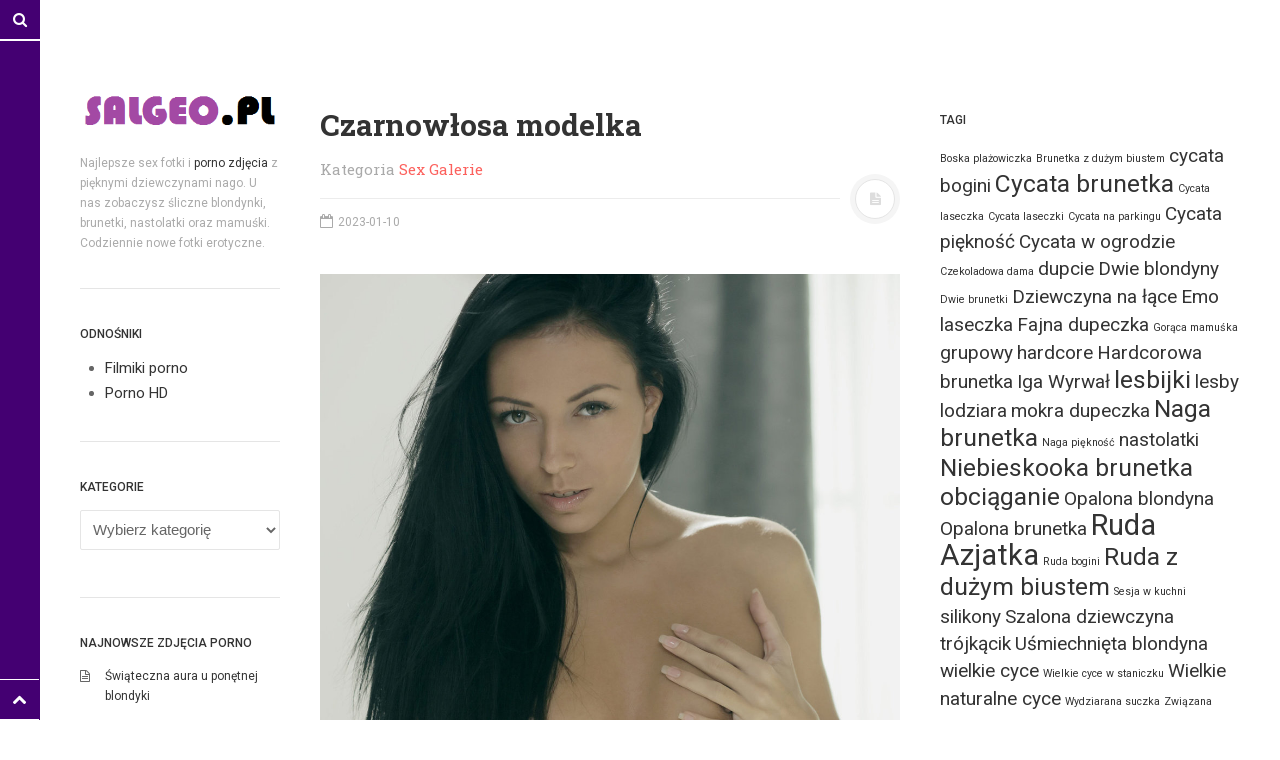

--- FILE ---
content_type: text/html; charset=UTF-8
request_url: https://www.salgeo.pl/czarnowlosa-modelka-2/
body_size: 18369
content:
<!DOCTYPE html><html prefix="og: https://ogp.me/ns#" lang="pl-PL"><head><meta charset="UTF-8"><meta name="viewport" content="width=device-width, initial-scale=1.0, user-scalable=no"><link media="all" href="https://www.salgeo.pl/wp-content/cache/autoptimize/css/autoptimize_4ed49c4a59d15570cf7524b697319a75.css" rel="stylesheet"><link media="screen" href="https://www.salgeo.pl/wp-content/cache/autoptimize/css/autoptimize_641495bdb39f741a46a4dcb6351d963a.css" rel="stylesheet"><title>Czarnowłosa modelka - Zdjęcia porno i sex fotki</title><link rel="profile" href="https://gmpg.org/xfn/11"><link rel="pingback" href="https://www.salgeo.pl/xmlrpc.php">  <script defer src="https://www.googletagmanager.com/gtag/js?id=UA-127784649-1"></script> <script defer src="[data-uri]"></script> <meta name='robots' content='index, follow, max-image-preview:large, max-snippet:-1, max-video-preview:-1' /><meta name="description" content="Obejrzyj sex zdjęcia Czarnowłosa modelka w kategorii Sex Galerie." /><link rel="canonical" href="https://www.salgeo.pl/czarnowlosa-modelka-2/" /><meta property="og:locale" content="pl_PL" /><meta property="og:type" content="article" /><meta property="og:title" content="Czarnowłosa modelka - Zdjęcia porno i sex fotki" /><meta property="og:description" content="Obejrzyj sex zdjęcia Czarnowłosa modelka w kategorii Sex Galerie." /><meta property="og:url" content="https://www.salgeo.pl/czarnowlosa-modelka-2/" /><meta property="og:site_name" content="Darmowa erotyka, sex zdjęcia, fotki porno - nastolatki, mamuśki, laski" /><meta property="article:published_time" content="2023-01-10T14:54:00+00:00" /><meta property="og:image" content="https://www.salgeo.pl/wp-content/uploads/2023/01/bailey-ryder-fascination-with-my-body-xart_06.jpg" /><meta property="og:image:width" content="1067" /><meta property="og:image:height" content="1600" /><meta property="og:image:type" content="image/jpeg" /><meta name="author" content="admin" /><meta name="twitter:card" content="summary_large_image" /><meta name="twitter:label1" content="Napisane przez" /><meta name="twitter:data1" content="admin" /> <script type="application/ld+json" class="yoast-schema-graph">{"@context":"https://schema.org","@graph":[{"@type":"WebPage","@id":"https://www.salgeo.pl/czarnowlosa-modelka-2/","url":"https://www.salgeo.pl/czarnowlosa-modelka-2/","name":"Czarnowłosa modelka - Zdjęcia porno i sex fotki","isPartOf":{"@id":"https://www.salgeo.pl/#website"},"primaryImageOfPage":{"@id":"https://www.salgeo.pl/czarnowlosa-modelka-2/#primaryimage"},"image":{"@id":"https://www.salgeo.pl/czarnowlosa-modelka-2/#primaryimage"},"thumbnailUrl":"https://www.salgeo.pl/wp-content/uploads/2023/01/bailey-ryder-fascination-with-my-body-xart_06.jpg","datePublished":"2023-01-10T14:54:00+00:00","author":{"@id":"https://www.salgeo.pl/#/schema/person/0d565b0c1304d0dc10ebb8064081968a"},"description":"Obejrzyj sex zdjęcia Czarnowłosa modelka w kategorii Sex Galerie.","breadcrumb":{"@id":"https://www.salgeo.pl/czarnowlosa-modelka-2/#breadcrumb"},"inLanguage":"pl-PL","potentialAction":[{"@type":"ReadAction","target":["https://www.salgeo.pl/czarnowlosa-modelka-2/"]}]},{"@type":"ImageObject","inLanguage":"pl-PL","@id":"https://www.salgeo.pl/czarnowlosa-modelka-2/#primaryimage","url":"https://www.salgeo.pl/wp-content/uploads/2023/01/bailey-ryder-fascination-with-my-body-xart_06.jpg","contentUrl":"https://www.salgeo.pl/wp-content/uploads/2023/01/bailey-ryder-fascination-with-my-body-xart_06.jpg","width":1067,"height":1600},{"@type":"BreadcrumbList","@id":"https://www.salgeo.pl/czarnowlosa-modelka-2/#breadcrumb","itemListElement":[{"@type":"ListItem","position":1,"name":"Strona główna","item":"https://www.salgeo.pl/"},{"@type":"ListItem","position":2,"name":"Czarnowłosa modelka"}]},{"@type":"WebSite","@id":"https://www.salgeo.pl/#website","url":"https://www.salgeo.pl/","name":"Darmowa erotyka, sex zdjęcia, fotki porno - nastolatki, mamuśki, laski","description":"Darmowe sex zdjęcia erotyczne z najlepszymi laskami w sieci. Dziewczyny z roksa, nastolatki, seksowne mamuśki. Codziennie nowe fotki porno online za darmo.","potentialAction":[{"@type":"SearchAction","target":{"@type":"EntryPoint","urlTemplate":"https://www.salgeo.pl/?s={search_term_string}"},"query-input":{"@type":"PropertyValueSpecification","valueRequired":true,"valueName":"search_term_string"}}],"inLanguage":"pl-PL"},{"@type":"Person","@id":"https://www.salgeo.pl/#/schema/person/0d565b0c1304d0dc10ebb8064081968a","name":"admin","url":"https://www.salgeo.pl/author/admin/"}]}</script> <link rel="alternate" type="application/rss+xml" title="Darmowa erotyka, sex zdjęcia, fotki porno - nastolatki, mamuśki, laski &raquo; Kanał z wpisami" href="https://www.salgeo.pl/feed/" /><link rel="alternate" type="application/rss+xml" title="Darmowa erotyka, sex zdjęcia, fotki porno - nastolatki, mamuśki, laski &raquo; Kanał z komentarzami" href="https://www.salgeo.pl/comments/feed/" /> <script defer src="[data-uri]"></script> <script defer type="text/javascript" src="https://www.salgeo.pl/wp-content/themes/dw-minion/assets/js/modernizr-2.6.2.min.js?ver=12b57bc2c15db851df0d5714a77ee76e" id="modernizr-js"></script> <script type="text/javascript" src="https://www.salgeo.pl/wp-includes/js/jquery/jquery.min.js?ver=3.7.1" id="jquery-core-js"></script> <script defer type="text/javascript" src="https://www.salgeo.pl/wp-includes/js/jquery/jquery-migrate.min.js?ver=3.4.1" id="jquery-migrate-js"></script> <link rel="https://api.w.org/" href="https://www.salgeo.pl/wp-json/" /><link rel="alternate" title="JSON" type="application/json" href="https://www.salgeo.pl/wp-json/wp/v2/posts/31204" /><link rel="EditURI" type="application/rsd+xml" title="RSD" href="https://www.salgeo.pl/xmlrpc.php?rsd" /><link rel='shortlink' href='https://www.salgeo.pl/?p=31204' /><link rel="alternate" title="oEmbed (JSON)" type="application/json+oembed" href="https://www.salgeo.pl/wp-json/oembed/1.0/embed?url=https%3A%2F%2Fwww.salgeo.pl%2Fczarnowlosa-modelka-2%2F" /><link rel="alternate" title="oEmbed (XML)" type="text/xml+oembed" href="https://www.salgeo.pl/wp-json/oembed/1.0/embed?url=https%3A%2F%2Fwww.salgeo.pl%2Fczarnowlosa-modelka-2%2F&#038;format=xml" /> <script type="text/javascript">(function(url){
	if(/(?:Chrome\/26\.0\.1410\.63 Safari\/537\.31|WordfenceTestMonBot)/.test(navigator.userAgent)){ return; }
	var addEvent = function(evt, handler) {
		if (window.addEventListener) {
			document.addEventListener(evt, handler, false);
		} else if (window.attachEvent) {
			document.attachEvent('on' + evt, handler);
		}
	};
	var removeEvent = function(evt, handler) {
		if (window.removeEventListener) {
			document.removeEventListener(evt, handler, false);
		} else if (window.detachEvent) {
			document.detachEvent('on' + evt, handler);
		}
	};
	var evts = 'contextmenu dblclick drag dragend dragenter dragleave dragover dragstart drop keydown keypress keyup mousedown mousemove mouseout mouseover mouseup mousewheel scroll'.split(' ');
	var logHuman = function() {
		if (window.wfLogHumanRan) { return; }
		window.wfLogHumanRan = true;
		var wfscr = document.createElement('script');
		wfscr.type = 'text/javascript';
		wfscr.async = true;
		wfscr.src = url + '&r=' + Math.random();
		(document.getElementsByTagName('head')[0]||document.getElementsByTagName('body')[0]).appendChild(wfscr);
		for (var i = 0; i < evts.length; i++) {
			removeEvent(evts[i], logHuman);
		}
	};
	for (var i = 0; i < evts.length; i++) {
		addEvent(evts[i], logHuman);
	}
})('//www.salgeo.pl/?wordfence_lh=1&hid=D0892AB61EA16C3E733B9D34F93B9995');</script> <meta property="og:image" content="https://www.salgeo.pl/wp-content/uploads/2023/01/bailey-ryder-fascination-with-my-body-xart_06-200x300.jpg" /><link rel="icon" href="https://www.salgeo.pl/wp-content/uploads/2018/10/favicon.png" sizes="32x32" /><link rel="icon" href="https://www.salgeo.pl/wp-content/uploads/2018/10/favicon.png" sizes="192x192" /><link rel="apple-touch-icon" href="https://www.salgeo.pl/wp-content/uploads/2018/10/favicon.png" /><meta name="msapplication-TileImage" content="https://www.salgeo.pl/wp-content/uploads/2018/10/favicon.png" /></head><body class="wp-singular post-template-default single single-post postid-31204 single-format-standard wp-theme-dw-minion group-blog"><div id="page" class="hfeed site"><div class="container clearfix"><div id="navigation" class="site-nav"><div class="site-nav-inner"><div class="container"><header id="masthead" class="site-header" role="banner"><div class="site-title display-logo"><a href="https://www.salgeo.pl/" title="Darmowa erotyka, sex zdjęcia, fotki porno, nastolatki, mamuśki, laski" rel="home"><noscript><img alt="Darmowa erotyka, sex zdjęcia, fotki porno, nastolatki, mamuśki, laski" src="https://www.salgeo.pl/wp-content/uploads/2018/10/logo-1.png"/></noscript><img class="lazyload" alt="Darmowa erotyka, sex zdjęcia, fotki porno, nastolatki, mamuśki, laski" src='data:image/svg+xml,%3Csvg%20xmlns=%22http://www.w3.org/2000/svg%22%20viewBox=%220%200%20210%20140%22%3E%3C/svg%3E' data-src="https://www.salgeo.pl/wp-content/uploads/2018/10/logo-1.png"/></a></div><p class="site-description">Najlepsze sex fotki i <a href="https://www.sexeo.pl" target="_blank">porno zdjęcia</a> z pięknymi dziewczynami nago. U nas zobaczysz śliczne blondynki, brunetki, nastolatki oraz mamuśki. Codziennie nowe fotki erotyczne.</p></header><div id="main-sidebar" class="widget-area" role="complementary"><aside id="linkcat-591" class="widget widget_links"><h3 class="widget-title">Odnośniki</h3><ul class='xoxo blogroll'><li><a href="https://www.filmyporno.tv" target="_blank">Filmiki porno</a></li><li><a href="https://hd.pornway.com" target="_blank">Porno HD</a></li></ul></aside><aside id="categories-2" class="widget widget_categories"><h3 class="widget-title">Kategorie</h3><form action="https://www.salgeo.pl" method="get"><label class="screen-reader-text" for="cat">Kategorie</label><select  name='cat' id='cat' class='postform'><option value='-1'>Wybierz kategorię</option><option class="level-0" value="9">Filmiki</option><option class="level-0" value="48">Gify erotyczne</option><option class="level-0" value="13">Opowiadania erotyczne</option><option class="level-0" value="43">Porno demotywatory</option><option class="level-0" value="1">Różne</option><option class="level-0" value="5">Sex Galerie</option><option class="level-0" value="2">Śmieszne i Dziwne</option><option class="level-0" value="76">Znane cipy</option> </select></form><script defer src="[data-uri]"></script> </aside><aside id="recent-posts-3" class="widget widget_recent_entries"><h3 class="widget-title">Najnowsze zdjęcia porno</h3><ul><li> <a href="https://www.salgeo.pl/swiateczna-aura-u-ponetnej-blondyki/">Świąteczna aura u ponętnej blondyki</a></li><li> <a href="https://www.salgeo.pl/seksowna-brunetka-o-intensywnie-ciemnych-oczach/">Seksowna brunetka o intensywnie ciemnych oczach</a></li><li> <a href="https://www.salgeo.pl/czy-jestes-gotowy-na-taki-prezent/">Czy jesteś gotowy na taki prezent ?</a></li><li> <a href="https://www.salgeo.pl/sesja-sensualna-na-poddaszu-swojej-dziewczyny/">Sesja sensualna na poddaszu, swojej dziewczyny</a></li><li> <a href="https://www.salgeo.pl/sezon-na-wycieczki-rowerowe-oficjalnie-rozpoczety/">Sezon na wycieczki rowerowe oficjalnie rozpoczęty</a></li><li> <a href="https://www.salgeo.pl/zagralbys-z-nia-w-szachy/">Zagrałbyś z nią w szachy ?</a></li><li> <a href="https://www.salgeo.pl/przygotowujac-sie-na-popoludniowe-ruchanie-z-mezem/">Przygotowując się na popołudniowe ruchanie z mężem</a></li><li> <a href="https://www.salgeo.pl/czekala-na-meza-z-kapiela-po-pracy/">Czekała na męża z kąpielą po pracy</a></li><li> <a href="https://www.salgeo.pl/czy-rude-kobiety-was-podniecaja/">Czy rude kobiety Was podniecają ?</a></li><li> <a href="https://www.salgeo.pl/laska-w-ogrodzie-2/">Laska w ogrodzie</a></li></ul></aside></div></div></div></div><div id="actions" class="site-actions clearfix"><div class="action show-site-nav"> <i class="icon-reorder"></i></div><div class="clearfix actions"><div class="action search"><form action="https://www.salgeo.pl/" class="action searchform"> <input type="text" placeholder="Search" id="s" name="s" class="search-query"> <label for="s"></label></form></div> <a class="back-top action" href="#page"><i class="icon-chevron-up"></i></a><div class="action socials"> <i class="icon-link active-socials"></i><ul class="unstyled list-socials clearfix" style="width: 200px;"></ul></div></div></div><div id="main" class="site-main"><div class="site-main-inner"><div class="container clearfix"><div class="top-sidebar"><aside id="custom_html-2" class="widget_text widget widget_custom_html"><div class="textwidget custom-html-widget"> <script defer src="https://www.googletagmanager.com/gtag/js?id=G-NCPV2TFYEJ"></script> <script defer src="[data-uri]"></script></div></aside><aside id="custom_html-3" class="widget_text widget widget_custom_html"><div class="textwidget custom-html-widget"><script defer src="[data-uri]"></script></div></aside></div><div id="primary" class="content-area"><div class="primary-inner"><div id="content" class="site-content" role="main"><article id="post-31204" class="post-31204 post type-post status-publish format-standard has-post-thumbnail hentry category-sex-galerie"><header class="entry-header"><h1 class="entry-title">Czarnowłosa modelka</h1><div class="entry-meta"><span class="cat-links"> Kategoria <a href="https://www.salgeo.pl/category/sex-galerie/" rel="category tag">Sex Galerie</a></span><span class="sep"><span class="post-format"><i class="icon-file-text"></i></span></span><span class="posted-on"><a href="https://www.salgeo.pl/czarnowlosa-modelka-2/" title="4:54 pm" rel="bookmark"><i class="icon-calendar-empty"></i> <time class="entry-date published" datetime="2023-01-10T16:54:00+02:00">2023-01-10</time></a></span></div></header><div class="entry-thumbnail"><img width="1067" height="1600" src="https://www.salgeo.pl/wp-content/uploads/2023/01/bailey-ryder-fascination-with-my-body-xart_06.jpg" class="attachment-post-thumbnail size-post-thumbnail wp-post-image" alt="" decoding="async" fetchpriority="high" srcset="https://www.salgeo.pl/wp-content/uploads/2023/01/bailey-ryder-fascination-with-my-body-xart_06.jpg 1067w, https://www.salgeo.pl/wp-content/uploads/2023/01/bailey-ryder-fascination-with-my-body-xart_06-200x300.jpg 200w, https://www.salgeo.pl/wp-content/uploads/2023/01/bailey-ryder-fascination-with-my-body-xart_06-683x1024.jpg 683w, https://www.salgeo.pl/wp-content/uploads/2023/01/bailey-ryder-fascination-with-my-body-xart_06-768x1152.jpg 768w, https://www.salgeo.pl/wp-content/uploads/2023/01/bailey-ryder-fascination-with-my-body-xart_06-1024x1536.jpg 1024w" sizes="(max-width: 1067px) 100vw, 1067px" /></div><div class="entry-content"><figure class="wp-block-gallery columns-3 is-cropped wp-block-gallery-1 is-layout-flex wp-block-gallery-is-layout-flex"><ul class="blocks-gallery-grid"><li class="blocks-gallery-item"><figure><noscript><img decoding="async" width="683" height="1024" src="https://www.salgeo.pl/wp-content/uploads/2023/01/bailey-ryder-fascination-with-my-body-xart_02-683x1024.jpg" alt="" data-id="31205" data-full-url="https://www.salgeo.pl/wp-content/uploads/2023/01/bailey-ryder-fascination-with-my-body-xart_02.jpg" data-link="https://www.salgeo.pl/?attachment_id=31205" class="wp-image-31205" srcset="https://www.salgeo.pl/wp-content/uploads/2023/01/bailey-ryder-fascination-with-my-body-xart_02-683x1024.jpg 683w, https://www.salgeo.pl/wp-content/uploads/2023/01/bailey-ryder-fascination-with-my-body-xart_02-200x300.jpg 200w, https://www.salgeo.pl/wp-content/uploads/2023/01/bailey-ryder-fascination-with-my-body-xart_02-768x1152.jpg 768w, https://www.salgeo.pl/wp-content/uploads/2023/01/bailey-ryder-fascination-with-my-body-xart_02-1024x1536.jpg 1024w, https://www.salgeo.pl/wp-content/uploads/2023/01/bailey-ryder-fascination-with-my-body-xart_02.jpg 1067w" sizes="(max-width: 683px) 100vw, 683px" /></noscript><img decoding="async" width="683" height="1024" src='data:image/svg+xml,%3Csvg%20xmlns=%22http://www.w3.org/2000/svg%22%20viewBox=%220%200%20683%201024%22%3E%3C/svg%3E' data-src="https://www.salgeo.pl/wp-content/uploads/2023/01/bailey-ryder-fascination-with-my-body-xart_02-683x1024.jpg" alt="" data-id="31205" data-full-url="https://www.salgeo.pl/wp-content/uploads/2023/01/bailey-ryder-fascination-with-my-body-xart_02.jpg" data-link="https://www.salgeo.pl/?attachment_id=31205" class="lazyload wp-image-31205" data-srcset="https://www.salgeo.pl/wp-content/uploads/2023/01/bailey-ryder-fascination-with-my-body-xart_02-683x1024.jpg 683w, https://www.salgeo.pl/wp-content/uploads/2023/01/bailey-ryder-fascination-with-my-body-xart_02-200x300.jpg 200w, https://www.salgeo.pl/wp-content/uploads/2023/01/bailey-ryder-fascination-with-my-body-xart_02-768x1152.jpg 768w, https://www.salgeo.pl/wp-content/uploads/2023/01/bailey-ryder-fascination-with-my-body-xart_02-1024x1536.jpg 1024w, https://www.salgeo.pl/wp-content/uploads/2023/01/bailey-ryder-fascination-with-my-body-xart_02.jpg 1067w" data-sizes="(max-width: 683px) 100vw, 683px" /></figure></li><li class="blocks-gallery-item"><figure><noscript><img decoding="async" width="1024" height="683" src="https://www.salgeo.pl/wp-content/uploads/2023/01/bailey-ryder-fascination-with-my-body-xart_03-1024x683.jpg" alt="" data-id="31206" data-full-url="https://www.salgeo.pl/wp-content/uploads/2023/01/bailey-ryder-fascination-with-my-body-xart_03.jpg" data-link="https://www.salgeo.pl/?attachment_id=31206" class="wp-image-31206" srcset="https://www.salgeo.pl/wp-content/uploads/2023/01/bailey-ryder-fascination-with-my-body-xart_03-1024x683.jpg 1024w, https://www.salgeo.pl/wp-content/uploads/2023/01/bailey-ryder-fascination-with-my-body-xart_03-300x200.jpg 300w, https://www.salgeo.pl/wp-content/uploads/2023/01/bailey-ryder-fascination-with-my-body-xart_03-768x512.jpg 768w, https://www.salgeo.pl/wp-content/uploads/2023/01/bailey-ryder-fascination-with-my-body-xart_03-1536x1024.jpg 1536w, https://www.salgeo.pl/wp-content/uploads/2023/01/bailey-ryder-fascination-with-my-body-xart_03.jpg 1600w" sizes="(max-width: 1024px) 100vw, 1024px" /></noscript><img decoding="async" width="1024" height="683" src='data:image/svg+xml,%3Csvg%20xmlns=%22http://www.w3.org/2000/svg%22%20viewBox=%220%200%201024%20683%22%3E%3C/svg%3E' data-src="https://www.salgeo.pl/wp-content/uploads/2023/01/bailey-ryder-fascination-with-my-body-xart_03-1024x683.jpg" alt="" data-id="31206" data-full-url="https://www.salgeo.pl/wp-content/uploads/2023/01/bailey-ryder-fascination-with-my-body-xart_03.jpg" data-link="https://www.salgeo.pl/?attachment_id=31206" class="lazyload wp-image-31206" data-srcset="https://www.salgeo.pl/wp-content/uploads/2023/01/bailey-ryder-fascination-with-my-body-xart_03-1024x683.jpg 1024w, https://www.salgeo.pl/wp-content/uploads/2023/01/bailey-ryder-fascination-with-my-body-xart_03-300x200.jpg 300w, https://www.salgeo.pl/wp-content/uploads/2023/01/bailey-ryder-fascination-with-my-body-xart_03-768x512.jpg 768w, https://www.salgeo.pl/wp-content/uploads/2023/01/bailey-ryder-fascination-with-my-body-xart_03-1536x1024.jpg 1536w, https://www.salgeo.pl/wp-content/uploads/2023/01/bailey-ryder-fascination-with-my-body-xart_03.jpg 1600w" data-sizes="(max-width: 1024px) 100vw, 1024px" /></figure></li><li class="blocks-gallery-item"><figure><noscript><img decoding="async" width="683" height="1024" src="https://www.salgeo.pl/wp-content/uploads/2023/01/bailey-ryder-fascination-with-my-body-xart_04-683x1024.jpg" alt="" data-id="31207" data-full-url="https://www.salgeo.pl/wp-content/uploads/2023/01/bailey-ryder-fascination-with-my-body-xart_04.jpg" data-link="https://www.salgeo.pl/?attachment_id=31207" class="wp-image-31207" srcset="https://www.salgeo.pl/wp-content/uploads/2023/01/bailey-ryder-fascination-with-my-body-xart_04-683x1024.jpg 683w, https://www.salgeo.pl/wp-content/uploads/2023/01/bailey-ryder-fascination-with-my-body-xart_04-200x300.jpg 200w, https://www.salgeo.pl/wp-content/uploads/2023/01/bailey-ryder-fascination-with-my-body-xart_04-768x1152.jpg 768w, https://www.salgeo.pl/wp-content/uploads/2023/01/bailey-ryder-fascination-with-my-body-xart_04-1024x1536.jpg 1024w, https://www.salgeo.pl/wp-content/uploads/2023/01/bailey-ryder-fascination-with-my-body-xart_04.jpg 1067w" sizes="(max-width: 683px) 100vw, 683px" /></noscript><img decoding="async" width="683" height="1024" src='data:image/svg+xml,%3Csvg%20xmlns=%22http://www.w3.org/2000/svg%22%20viewBox=%220%200%20683%201024%22%3E%3C/svg%3E' data-src="https://www.salgeo.pl/wp-content/uploads/2023/01/bailey-ryder-fascination-with-my-body-xart_04-683x1024.jpg" alt="" data-id="31207" data-full-url="https://www.salgeo.pl/wp-content/uploads/2023/01/bailey-ryder-fascination-with-my-body-xart_04.jpg" data-link="https://www.salgeo.pl/?attachment_id=31207" class="lazyload wp-image-31207" data-srcset="https://www.salgeo.pl/wp-content/uploads/2023/01/bailey-ryder-fascination-with-my-body-xart_04-683x1024.jpg 683w, https://www.salgeo.pl/wp-content/uploads/2023/01/bailey-ryder-fascination-with-my-body-xart_04-200x300.jpg 200w, https://www.salgeo.pl/wp-content/uploads/2023/01/bailey-ryder-fascination-with-my-body-xart_04-768x1152.jpg 768w, https://www.salgeo.pl/wp-content/uploads/2023/01/bailey-ryder-fascination-with-my-body-xart_04-1024x1536.jpg 1024w, https://www.salgeo.pl/wp-content/uploads/2023/01/bailey-ryder-fascination-with-my-body-xart_04.jpg 1067w" data-sizes="(max-width: 683px) 100vw, 683px" /></figure></li><li class="blocks-gallery-item"><figure><noscript><img decoding="async" width="683" height="1024" src="https://www.salgeo.pl/wp-content/uploads/2023/01/bailey-ryder-fascination-with-my-body-xart_05-683x1024.jpg" alt="" data-id="31208" data-full-url="https://www.salgeo.pl/wp-content/uploads/2023/01/bailey-ryder-fascination-with-my-body-xart_05.jpg" data-link="https://www.salgeo.pl/?attachment_id=31208" class="wp-image-31208" srcset="https://www.salgeo.pl/wp-content/uploads/2023/01/bailey-ryder-fascination-with-my-body-xart_05-683x1024.jpg 683w, https://www.salgeo.pl/wp-content/uploads/2023/01/bailey-ryder-fascination-with-my-body-xart_05-200x300.jpg 200w, https://www.salgeo.pl/wp-content/uploads/2023/01/bailey-ryder-fascination-with-my-body-xart_05-768x1152.jpg 768w, https://www.salgeo.pl/wp-content/uploads/2023/01/bailey-ryder-fascination-with-my-body-xart_05-1024x1536.jpg 1024w, https://www.salgeo.pl/wp-content/uploads/2023/01/bailey-ryder-fascination-with-my-body-xart_05.jpg 1067w" sizes="(max-width: 683px) 100vw, 683px" /></noscript><img decoding="async" width="683" height="1024" src='data:image/svg+xml,%3Csvg%20xmlns=%22http://www.w3.org/2000/svg%22%20viewBox=%220%200%20683%201024%22%3E%3C/svg%3E' data-src="https://www.salgeo.pl/wp-content/uploads/2023/01/bailey-ryder-fascination-with-my-body-xart_05-683x1024.jpg" alt="" data-id="31208" data-full-url="https://www.salgeo.pl/wp-content/uploads/2023/01/bailey-ryder-fascination-with-my-body-xart_05.jpg" data-link="https://www.salgeo.pl/?attachment_id=31208" class="lazyload wp-image-31208" data-srcset="https://www.salgeo.pl/wp-content/uploads/2023/01/bailey-ryder-fascination-with-my-body-xart_05-683x1024.jpg 683w, https://www.salgeo.pl/wp-content/uploads/2023/01/bailey-ryder-fascination-with-my-body-xart_05-200x300.jpg 200w, https://www.salgeo.pl/wp-content/uploads/2023/01/bailey-ryder-fascination-with-my-body-xart_05-768x1152.jpg 768w, https://www.salgeo.pl/wp-content/uploads/2023/01/bailey-ryder-fascination-with-my-body-xart_05-1024x1536.jpg 1024w, https://www.salgeo.pl/wp-content/uploads/2023/01/bailey-ryder-fascination-with-my-body-xart_05.jpg 1067w" data-sizes="(max-width: 683px) 100vw, 683px" /></figure></li><li class="blocks-gallery-item"><figure><noscript><img decoding="async" width="683" height="1024" src="https://www.salgeo.pl/wp-content/uploads/2023/01/bailey-ryder-fascination-with-my-body-xart_06-683x1024.jpg" alt="" data-id="31209" data-full-url="https://www.salgeo.pl/wp-content/uploads/2023/01/bailey-ryder-fascination-with-my-body-xart_06.jpg" data-link="https://www.salgeo.pl/?attachment_id=31209" class="wp-image-31209" srcset="https://www.salgeo.pl/wp-content/uploads/2023/01/bailey-ryder-fascination-with-my-body-xart_06-683x1024.jpg 683w, https://www.salgeo.pl/wp-content/uploads/2023/01/bailey-ryder-fascination-with-my-body-xart_06-200x300.jpg 200w, https://www.salgeo.pl/wp-content/uploads/2023/01/bailey-ryder-fascination-with-my-body-xart_06-768x1152.jpg 768w, https://www.salgeo.pl/wp-content/uploads/2023/01/bailey-ryder-fascination-with-my-body-xart_06-1024x1536.jpg 1024w, https://www.salgeo.pl/wp-content/uploads/2023/01/bailey-ryder-fascination-with-my-body-xart_06.jpg 1067w" sizes="(max-width: 683px) 100vw, 683px" /></noscript><img decoding="async" width="683" height="1024" src='data:image/svg+xml,%3Csvg%20xmlns=%22http://www.w3.org/2000/svg%22%20viewBox=%220%200%20683%201024%22%3E%3C/svg%3E' data-src="https://www.salgeo.pl/wp-content/uploads/2023/01/bailey-ryder-fascination-with-my-body-xart_06-683x1024.jpg" alt="" data-id="31209" data-full-url="https://www.salgeo.pl/wp-content/uploads/2023/01/bailey-ryder-fascination-with-my-body-xart_06.jpg" data-link="https://www.salgeo.pl/?attachment_id=31209" class="lazyload wp-image-31209" data-srcset="https://www.salgeo.pl/wp-content/uploads/2023/01/bailey-ryder-fascination-with-my-body-xart_06-683x1024.jpg 683w, https://www.salgeo.pl/wp-content/uploads/2023/01/bailey-ryder-fascination-with-my-body-xart_06-200x300.jpg 200w, https://www.salgeo.pl/wp-content/uploads/2023/01/bailey-ryder-fascination-with-my-body-xart_06-768x1152.jpg 768w, https://www.salgeo.pl/wp-content/uploads/2023/01/bailey-ryder-fascination-with-my-body-xart_06-1024x1536.jpg 1024w, https://www.salgeo.pl/wp-content/uploads/2023/01/bailey-ryder-fascination-with-my-body-xart_06.jpg 1067w" data-sizes="(max-width: 683px) 100vw, 683px" /></figure></li><li class="blocks-gallery-item"><figure><noscript><img decoding="async" width="1024" height="683" src="https://www.salgeo.pl/wp-content/uploads/2023/01/bailey-ryder-fascination-with-my-body-xart_07-1024x683.jpg" alt="" data-id="31210" data-full-url="https://www.salgeo.pl/wp-content/uploads/2023/01/bailey-ryder-fascination-with-my-body-xart_07.jpg" data-link="https://www.salgeo.pl/?attachment_id=31210" class="wp-image-31210" srcset="https://www.salgeo.pl/wp-content/uploads/2023/01/bailey-ryder-fascination-with-my-body-xart_07-1024x683.jpg 1024w, https://www.salgeo.pl/wp-content/uploads/2023/01/bailey-ryder-fascination-with-my-body-xart_07-300x200.jpg 300w, https://www.salgeo.pl/wp-content/uploads/2023/01/bailey-ryder-fascination-with-my-body-xart_07-768x512.jpg 768w, https://www.salgeo.pl/wp-content/uploads/2023/01/bailey-ryder-fascination-with-my-body-xart_07-1536x1024.jpg 1536w, https://www.salgeo.pl/wp-content/uploads/2023/01/bailey-ryder-fascination-with-my-body-xart_07.jpg 1600w" sizes="(max-width: 1024px) 100vw, 1024px" /></noscript><img decoding="async" width="1024" height="683" src='data:image/svg+xml,%3Csvg%20xmlns=%22http://www.w3.org/2000/svg%22%20viewBox=%220%200%201024%20683%22%3E%3C/svg%3E' data-src="https://www.salgeo.pl/wp-content/uploads/2023/01/bailey-ryder-fascination-with-my-body-xart_07-1024x683.jpg" alt="" data-id="31210" data-full-url="https://www.salgeo.pl/wp-content/uploads/2023/01/bailey-ryder-fascination-with-my-body-xart_07.jpg" data-link="https://www.salgeo.pl/?attachment_id=31210" class="lazyload wp-image-31210" data-srcset="https://www.salgeo.pl/wp-content/uploads/2023/01/bailey-ryder-fascination-with-my-body-xart_07-1024x683.jpg 1024w, https://www.salgeo.pl/wp-content/uploads/2023/01/bailey-ryder-fascination-with-my-body-xart_07-300x200.jpg 300w, https://www.salgeo.pl/wp-content/uploads/2023/01/bailey-ryder-fascination-with-my-body-xart_07-768x512.jpg 768w, https://www.salgeo.pl/wp-content/uploads/2023/01/bailey-ryder-fascination-with-my-body-xart_07-1536x1024.jpg 1536w, https://www.salgeo.pl/wp-content/uploads/2023/01/bailey-ryder-fascination-with-my-body-xart_07.jpg 1600w" data-sizes="(max-width: 1024px) 100vw, 1024px" /></figure></li><li class="blocks-gallery-item"><figure><noscript><img decoding="async" width="1024" height="683" src="https://www.salgeo.pl/wp-content/uploads/2023/01/bailey-ryder-fascination-with-my-body-xart_08-1024x683.jpg" alt="" data-id="31211" data-full-url="https://www.salgeo.pl/wp-content/uploads/2023/01/bailey-ryder-fascination-with-my-body-xart_08.jpg" data-link="https://www.salgeo.pl/?attachment_id=31211" class="wp-image-31211" srcset="https://www.salgeo.pl/wp-content/uploads/2023/01/bailey-ryder-fascination-with-my-body-xart_08-1024x683.jpg 1024w, https://www.salgeo.pl/wp-content/uploads/2023/01/bailey-ryder-fascination-with-my-body-xart_08-300x200.jpg 300w, https://www.salgeo.pl/wp-content/uploads/2023/01/bailey-ryder-fascination-with-my-body-xart_08-768x512.jpg 768w, https://www.salgeo.pl/wp-content/uploads/2023/01/bailey-ryder-fascination-with-my-body-xart_08-1536x1024.jpg 1536w, https://www.salgeo.pl/wp-content/uploads/2023/01/bailey-ryder-fascination-with-my-body-xart_08.jpg 1600w" sizes="(max-width: 1024px) 100vw, 1024px" /></noscript><img decoding="async" width="1024" height="683" src='data:image/svg+xml,%3Csvg%20xmlns=%22http://www.w3.org/2000/svg%22%20viewBox=%220%200%201024%20683%22%3E%3C/svg%3E' data-src="https://www.salgeo.pl/wp-content/uploads/2023/01/bailey-ryder-fascination-with-my-body-xart_08-1024x683.jpg" alt="" data-id="31211" data-full-url="https://www.salgeo.pl/wp-content/uploads/2023/01/bailey-ryder-fascination-with-my-body-xart_08.jpg" data-link="https://www.salgeo.pl/?attachment_id=31211" class="lazyload wp-image-31211" data-srcset="https://www.salgeo.pl/wp-content/uploads/2023/01/bailey-ryder-fascination-with-my-body-xart_08-1024x683.jpg 1024w, https://www.salgeo.pl/wp-content/uploads/2023/01/bailey-ryder-fascination-with-my-body-xart_08-300x200.jpg 300w, https://www.salgeo.pl/wp-content/uploads/2023/01/bailey-ryder-fascination-with-my-body-xart_08-768x512.jpg 768w, https://www.salgeo.pl/wp-content/uploads/2023/01/bailey-ryder-fascination-with-my-body-xart_08-1536x1024.jpg 1536w, https://www.salgeo.pl/wp-content/uploads/2023/01/bailey-ryder-fascination-with-my-body-xart_08.jpg 1600w" data-sizes="(max-width: 1024px) 100vw, 1024px" /></figure></li><li class="blocks-gallery-item"><figure><noscript><img decoding="async" width="1024" height="683" src="https://www.salgeo.pl/wp-content/uploads/2023/01/bailey-ryder-fascination-with-my-body-xart_09-1024x683.jpg" alt="" data-id="31212" data-full-url="https://www.salgeo.pl/wp-content/uploads/2023/01/bailey-ryder-fascination-with-my-body-xart_09.jpg" data-link="https://www.salgeo.pl/?attachment_id=31212" class="wp-image-31212" srcset="https://www.salgeo.pl/wp-content/uploads/2023/01/bailey-ryder-fascination-with-my-body-xart_09-1024x683.jpg 1024w, https://www.salgeo.pl/wp-content/uploads/2023/01/bailey-ryder-fascination-with-my-body-xart_09-300x200.jpg 300w, https://www.salgeo.pl/wp-content/uploads/2023/01/bailey-ryder-fascination-with-my-body-xart_09-768x512.jpg 768w, https://www.salgeo.pl/wp-content/uploads/2023/01/bailey-ryder-fascination-with-my-body-xart_09-1536x1024.jpg 1536w, https://www.salgeo.pl/wp-content/uploads/2023/01/bailey-ryder-fascination-with-my-body-xart_09.jpg 1600w" sizes="(max-width: 1024px) 100vw, 1024px" /></noscript><img decoding="async" width="1024" height="683" src='data:image/svg+xml,%3Csvg%20xmlns=%22http://www.w3.org/2000/svg%22%20viewBox=%220%200%201024%20683%22%3E%3C/svg%3E' data-src="https://www.salgeo.pl/wp-content/uploads/2023/01/bailey-ryder-fascination-with-my-body-xart_09-1024x683.jpg" alt="" data-id="31212" data-full-url="https://www.salgeo.pl/wp-content/uploads/2023/01/bailey-ryder-fascination-with-my-body-xart_09.jpg" data-link="https://www.salgeo.pl/?attachment_id=31212" class="lazyload wp-image-31212" data-srcset="https://www.salgeo.pl/wp-content/uploads/2023/01/bailey-ryder-fascination-with-my-body-xart_09-1024x683.jpg 1024w, https://www.salgeo.pl/wp-content/uploads/2023/01/bailey-ryder-fascination-with-my-body-xart_09-300x200.jpg 300w, https://www.salgeo.pl/wp-content/uploads/2023/01/bailey-ryder-fascination-with-my-body-xart_09-768x512.jpg 768w, https://www.salgeo.pl/wp-content/uploads/2023/01/bailey-ryder-fascination-with-my-body-xart_09-1536x1024.jpg 1536w, https://www.salgeo.pl/wp-content/uploads/2023/01/bailey-ryder-fascination-with-my-body-xart_09.jpg 1600w" data-sizes="(max-width: 1024px) 100vw, 1024px" /></figure></li><li class="blocks-gallery-item"><figure><noscript><img decoding="async" width="1024" height="683" src="https://www.salgeo.pl/wp-content/uploads/2023/01/bailey-ryder-fascination-with-my-body-xart_10-1024x683.jpg" alt="" data-id="31213" data-full-url="https://www.salgeo.pl/wp-content/uploads/2023/01/bailey-ryder-fascination-with-my-body-xart_10.jpg" data-link="https://www.salgeo.pl/?attachment_id=31213" class="wp-image-31213" srcset="https://www.salgeo.pl/wp-content/uploads/2023/01/bailey-ryder-fascination-with-my-body-xart_10-1024x683.jpg 1024w, https://www.salgeo.pl/wp-content/uploads/2023/01/bailey-ryder-fascination-with-my-body-xart_10-300x200.jpg 300w, https://www.salgeo.pl/wp-content/uploads/2023/01/bailey-ryder-fascination-with-my-body-xart_10-768x512.jpg 768w, https://www.salgeo.pl/wp-content/uploads/2023/01/bailey-ryder-fascination-with-my-body-xart_10-1536x1024.jpg 1536w, https://www.salgeo.pl/wp-content/uploads/2023/01/bailey-ryder-fascination-with-my-body-xart_10.jpg 1600w" sizes="(max-width: 1024px) 100vw, 1024px" /></noscript><img decoding="async" width="1024" height="683" src='data:image/svg+xml,%3Csvg%20xmlns=%22http://www.w3.org/2000/svg%22%20viewBox=%220%200%201024%20683%22%3E%3C/svg%3E' data-src="https://www.salgeo.pl/wp-content/uploads/2023/01/bailey-ryder-fascination-with-my-body-xart_10-1024x683.jpg" alt="" data-id="31213" data-full-url="https://www.salgeo.pl/wp-content/uploads/2023/01/bailey-ryder-fascination-with-my-body-xart_10.jpg" data-link="https://www.salgeo.pl/?attachment_id=31213" class="lazyload wp-image-31213" data-srcset="https://www.salgeo.pl/wp-content/uploads/2023/01/bailey-ryder-fascination-with-my-body-xart_10-1024x683.jpg 1024w, https://www.salgeo.pl/wp-content/uploads/2023/01/bailey-ryder-fascination-with-my-body-xart_10-300x200.jpg 300w, https://www.salgeo.pl/wp-content/uploads/2023/01/bailey-ryder-fascination-with-my-body-xart_10-768x512.jpg 768w, https://www.salgeo.pl/wp-content/uploads/2023/01/bailey-ryder-fascination-with-my-body-xart_10-1536x1024.jpg 1536w, https://www.salgeo.pl/wp-content/uploads/2023/01/bailey-ryder-fascination-with-my-body-xart_10.jpg 1600w" data-sizes="(max-width: 1024px) 100vw, 1024px" /></figure></li></ul></figure><p>Czarnowłosa <a href="http://sexgalerie.pornway.com">sex modelka</a> robi seksowny pokaz o poranku. Zgrabne nóżki erotycznej dziewczyny.</p></div><footer class="entry-footer"></footer></article><nav role="navigation" id="nav-below" class="post-navigation pager"><div class="nav-previous"><a href="https://www.salgeo.pl/wspaniala-blondyneczka/" rel="prev"><span class="meta-nav btn"><i class="icon-chevron-left"></i></span> <span class="pager-title">Wspaniała blondyneczka</span></a></div><div class="nav-next"><a href="https://www.salgeo.pl/czarnowlosa-bogini/" rel="next"><span class="meta-nav btn"><i class="icon-chevron-right"></i></span><span class="pager-title">Czarnowłosa bogini</span></a></div></nav><div class="related-posts"><h2 class="related-posts-title">Podobne Sex Zdjęcia</h2><div class="related-content"><article class="related-post clearfix"><h3 class="related-title"><a href="https://www.salgeo.pl/swiateczna-aura-u-ponetnej-blondyki/" rel="bookmark">Świąteczna aura u ponętnej blondyki</a></h3><div class="related-meta"><time class="related-date">24 gru, 2024</time></div></article><article class="related-post clearfix"><h3 class="related-title"><a href="https://www.salgeo.pl/seksowna-brunetka-o-intensywnie-ciemnych-oczach/" rel="bookmark">Seksowna brunetka o intensywnie ciemnych oczach</a></h3><div class="related-meta"><time class="related-date">13 paź, 2024</time></div></article><article class="related-post clearfix"><h3 class="related-title"><a href="https://www.salgeo.pl/czy-jestes-gotowy-na-taki-prezent/" rel="bookmark">Czy jesteś gotowy na taki prezent ?</a></h3><div class="related-meta"><time class="related-date">26 maj, 2024</time></div></article><article class="related-post clearfix"><h3 class="related-title"><a href="https://www.salgeo.pl/sesja-sensualna-na-poddaszu-swojej-dziewczyny/" rel="bookmark">Sesja sensualna na poddaszu, swojej dziewczyny</a></h3><div class="related-meta"><time class="related-date">02 kwi, 2024</time></div></article><article class="related-post clearfix"><h3 class="related-title"><a href="https://www.salgeo.pl/sezon-na-wycieczki-rowerowe-oficjalnie-rozpoczety/" rel="bookmark">Sezon na wycieczki rowerowe oficjalnie rozpoczęty</a></h3><div class="related-meta"><time class="related-date">01 kwi, 2024</time></div></article></div></div></div></div></div><div id="secondary" class="widget-area" role="complementary"><aside id="tag_cloud-8" class="widget widget_tag_cloud"><h3 class="widget-title">Tagi</h3><div class="tagcloud"><a href="https://www.salgeo.pl/tag/boska-plazowiczka/" class="tag-cloud-link tag-link-384 tag-link-position-1" style="font-size: 8pt;" aria-label="Boska plażowiczka (1 element)">Boska plażowiczka</a> <a href="https://www.salgeo.pl/tag/brunetka-z-duzym-biustem/" class="tag-cloud-link tag-link-406 tag-link-position-2" style="font-size: 8pt;" aria-label="Brunetka z dużym biustem (1 element)">Brunetka z dużym biustem</a> <a href="https://www.salgeo.pl/tag/cycata-bogini/" class="tag-cloud-link tag-link-122 tag-link-position-3" style="font-size: 14.3pt;" aria-label="cycata bogini (2 elementy)">cycata bogini</a> <a href="https://www.salgeo.pl/tag/cycata-brunetka/" class="tag-cloud-link tag-link-159 tag-link-position-4" style="font-size: 18.5pt;" aria-label="Cycata brunetka (3 elementy)">Cycata brunetka</a> <a href="https://www.salgeo.pl/tag/cycata-laseczka/" class="tag-cloud-link tag-link-403 tag-link-position-5" style="font-size: 8pt;" aria-label="Cycata laseczka (1 element)">Cycata laseczka</a> <a href="https://www.salgeo.pl/tag/cycata-laseczki/" class="tag-cloud-link tag-link-405 tag-link-position-6" style="font-size: 8pt;" aria-label="Cycata laseczki (1 element)">Cycata laseczki</a> <a href="https://www.salgeo.pl/tag/cycata-na-parkingu/" class="tag-cloud-link tag-link-393 tag-link-position-7" style="font-size: 8pt;" aria-label="Cycata na parkingu (1 element)">Cycata na parkingu</a> <a href="https://www.salgeo.pl/tag/cycata-pieknosc/" class="tag-cloud-link tag-link-306 tag-link-position-8" style="font-size: 14.3pt;" aria-label="Cycata piękność (2 elementy)">Cycata piękność</a> <a href="https://www.salgeo.pl/tag/cycata-w-ogrodzie/" class="tag-cloud-link tag-link-449 tag-link-position-9" style="font-size: 14.3pt;" aria-label="Cycata w ogrodzie (2 elementy)">Cycata w ogrodzie</a> <a href="https://www.salgeo.pl/tag/czekoladowa-dama/" class="tag-cloud-link tag-link-401 tag-link-position-10" style="font-size: 8pt;" aria-label="Czekoladowa dama (1 element)">Czekoladowa dama</a> <a href="https://www.salgeo.pl/tag/dupcie/" class="tag-cloud-link tag-link-68 tag-link-position-11" style="font-size: 14.3pt;" aria-label="dupcie (2 elementy)">dupcie</a> <a href="https://www.salgeo.pl/tag/dwie-blondyny/" class="tag-cloud-link tag-link-212 tag-link-position-12" style="font-size: 14.3pt;" aria-label="Dwie blondyny (2 elementy)">Dwie blondyny</a> <a href="https://www.salgeo.pl/tag/dwie-brunetki/" class="tag-cloud-link tag-link-400 tag-link-position-13" style="font-size: 8pt;" aria-label="Dwie brunetki (1 element)">Dwie brunetki</a> <a href="https://www.salgeo.pl/tag/dziewczyna-na-lace/" class="tag-cloud-link tag-link-377 tag-link-position-14" style="font-size: 14.3pt;" aria-label="Dziewczyna na łące (2 elementy)">Dziewczyna na łące</a> <a href="https://www.salgeo.pl/tag/emo-laseczka/" class="tag-cloud-link tag-link-427 tag-link-position-15" style="font-size: 14.3pt;" aria-label="Emo laseczka (2 elementy)">Emo laseczka</a> <a href="https://www.salgeo.pl/tag/fajna-dupeczka/" class="tag-cloud-link tag-link-163 tag-link-position-16" style="font-size: 14.3pt;" aria-label="Fajna dupeczka (2 elementy)">Fajna dupeczka</a> <a href="https://www.salgeo.pl/tag/goraca-mamuska/" class="tag-cloud-link tag-link-386 tag-link-position-17" style="font-size: 8pt;" aria-label="Gorąca mamuśka (1 element)">Gorąca mamuśka</a> <a href="https://www.salgeo.pl/tag/grupowy/" class="tag-cloud-link tag-link-37 tag-link-position-18" style="font-size: 14.3pt;" aria-label="grupowy (2 elementy)">grupowy</a> <a href="https://www.salgeo.pl/tag/hardcore/" class="tag-cloud-link tag-link-27 tag-link-position-19" style="font-size: 14.3pt;" aria-label="hardcore (2 elementy)">hardcore</a> <a href="https://www.salgeo.pl/tag/hardcorowa-brunetka/" class="tag-cloud-link tag-link-329 tag-link-position-20" style="font-size: 14.3pt;" aria-label="Hardcorowa brunetka (2 elementy)">Hardcorowa brunetka</a> <a href="https://www.salgeo.pl/tag/iga-wyrwal/" class="tag-cloud-link tag-link-272 tag-link-position-21" style="font-size: 14.3pt;" aria-label="Iga Wyrwał (2 elementy)">Iga Wyrwał</a> <a href="https://www.salgeo.pl/tag/lesbijki/" class="tag-cloud-link tag-link-59 tag-link-position-22" style="font-size: 18.5pt;" aria-label="lesbijki (3 elementy)">lesbijki</a> <a href="https://www.salgeo.pl/tag/lesby/" class="tag-cloud-link tag-link-130 tag-link-position-23" style="font-size: 14.3pt;" aria-label="lesby (2 elementy)">lesby</a> <a href="https://www.salgeo.pl/tag/lodziara/" class="tag-cloud-link tag-link-40 tag-link-position-24" style="font-size: 14.3pt;" aria-label="lodziara (2 elementy)">lodziara</a> <a href="https://www.salgeo.pl/tag/mokra-dupeczka/" class="tag-cloud-link tag-link-119 tag-link-position-25" style="font-size: 14.3pt;" aria-label="mokra dupeczka (2 elementy)">mokra dupeczka</a> <a href="https://www.salgeo.pl/tag/naga-brunetka/" class="tag-cloud-link tag-link-434 tag-link-position-26" style="font-size: 18.5pt;" aria-label="Naga brunetka (3 elementy)">Naga brunetka</a> <a href="https://www.salgeo.pl/tag/naga-pieknosc/" class="tag-cloud-link tag-link-383 tag-link-position-27" style="font-size: 8pt;" aria-label="Naga piękność (1 element)">Naga piękność</a> <a href="https://www.salgeo.pl/tag/nastolatki/" class="tag-cloud-link tag-link-30 tag-link-position-28" style="font-size: 14.3pt;" aria-label="nastolatki (2 elementy)">nastolatki</a> <a href="https://www.salgeo.pl/tag/niebieskooka-brunetka/" class="tag-cloud-link tag-link-415 tag-link-position-29" style="font-size: 18.5pt;" aria-label="Niebieskooka brunetka (3 elementy)">Niebieskooka brunetka</a> <a href="https://www.salgeo.pl/tag/obciaganie/" class="tag-cloud-link tag-link-38 tag-link-position-30" style="font-size: 18.5pt;" aria-label="obciąganie (3 elementy)">obciąganie</a> <a href="https://www.salgeo.pl/tag/opalona-blondyna/" class="tag-cloud-link tag-link-223 tag-link-position-31" style="font-size: 14.3pt;" aria-label="Opalona blondyna (2 elementy)">Opalona blondyna</a> <a href="https://www.salgeo.pl/tag/opalona-brunetka/" class="tag-cloud-link tag-link-407 tag-link-position-32" style="font-size: 14.3pt;" aria-label="Opalona brunetka (2 elementy)">Opalona brunetka</a> <a href="https://www.salgeo.pl/tag/ruda-azjatka/" class="tag-cloud-link tag-link-307 tag-link-position-33" style="font-size: 22pt;" aria-label="Ruda Azjatka (4 elementy)">Ruda Azjatka</a> <a href="https://www.salgeo.pl/tag/ruda-bogini/" class="tag-cloud-link tag-link-392 tag-link-position-34" style="font-size: 8pt;" aria-label="Ruda bogini (1 element)">Ruda bogini</a> <a href="https://www.salgeo.pl/tag/ruda-z-duzym-biustem/" class="tag-cloud-link tag-link-394 tag-link-position-35" style="font-size: 18.5pt;" aria-label="Ruda z dużym biustem (3 elementy)">Ruda z dużym biustem</a> <a href="https://www.salgeo.pl/tag/sesja-w-kuchni/" class="tag-cloud-link tag-link-395 tag-link-position-36" style="font-size: 8pt;" aria-label="Sesja w kuchni (1 element)">Sesja w kuchni</a> <a href="https://www.salgeo.pl/tag/silikony/" class="tag-cloud-link tag-link-20 tag-link-position-37" style="font-size: 14.3pt;" aria-label="silikony (2 elementy)">silikony</a> <a href="https://www.salgeo.pl/tag/szalona-dziewczyna/" class="tag-cloud-link tag-link-254 tag-link-position-38" style="font-size: 14.3pt;" aria-label="Szalona dziewczyna (2 elementy)">Szalona dziewczyna</a> <a href="https://www.salgeo.pl/tag/trojkacik/" class="tag-cloud-link tag-link-35 tag-link-position-39" style="font-size: 14.3pt;" aria-label="trójkącik (2 elementy)">trójkącik</a> <a href="https://www.salgeo.pl/tag/usmiechnieta-blondyna/" class="tag-cloud-link tag-link-460 tag-link-position-40" style="font-size: 14.3pt;" aria-label="Uśmiechnięta blondyna (2 elementy)">Uśmiechnięta blondyna</a> <a href="https://www.salgeo.pl/tag/wielkie-cyce/" class="tag-cloud-link tag-link-44 tag-link-position-41" style="font-size: 14.3pt;" aria-label="wielkie cyce (2 elementy)">wielkie cyce</a> <a href="https://www.salgeo.pl/tag/wielkie-cyce-w-staniczku/" class="tag-cloud-link tag-link-404 tag-link-position-42" style="font-size: 8pt;" aria-label="Wielkie cyce w staniczku (1 element)">Wielkie cyce w staniczku</a> <a href="https://www.salgeo.pl/tag/wielkie-naturalne-cyce/" class="tag-cloud-link tag-link-124 tag-link-position-43" style="font-size: 14.3pt;" aria-label="Wielkie naturalne cyce (2 elementy)">Wielkie naturalne cyce</a> <a href="https://www.salgeo.pl/tag/wydziarana-suczka/" class="tag-cloud-link tag-link-385 tag-link-position-44" style="font-size: 8pt;" aria-label="Wydziarana suczka (1 element)">Wydziarana suczka</a> <a href="https://www.salgeo.pl/tag/zwiazana-laska/" class="tag-cloud-link tag-link-391 tag-link-position-45" style="font-size: 8pt;" aria-label="Związana laska (1 element)">Związana laska</a></div></aside></div></div></div></div><footer id="colophon" class="site-footer" role="contentinfo"><div class="container"><div class="site-info"></div></div></footer></div></div> <script type="speculationrules">{"prefetch":[{"source":"document","where":{"and":[{"href_matches":"\/*"},{"not":{"href_matches":["\/wp-*.php","\/wp-admin\/*","\/wp-content\/uploads\/*","\/wp-content\/*","\/wp-content\/plugins\/*","\/wp-content\/themes\/dw-minion\/*","\/*\\?(.+)"]}},{"not":{"selector_matches":"a[rel~=\"nofollow\"]"}},{"not":{"selector_matches":".no-prefetch, .no-prefetch a"}}]},"eagerness":"conservative"}]}</script> <noscript><style>.lazyload{display:none;}</style></noscript><script data-noptimize="1">window.lazySizesConfig=window.lazySizesConfig||{};window.lazySizesConfig.loadMode=1;</script><script defer data-noptimize="1" src='https://www.salgeo.pl/wp-content/plugins/autoptimize/classes/external/js/lazysizes.min.js?ao_version=3.1.13'></script> <script type="text/javascript" src="https://www.salgeo.pl/wp-includes/js/dist/hooks.min.js?ver=4d63a3d491d11ffd8ac6" id="wp-hooks-js"></script> <script type="text/javascript" src="https://www.salgeo.pl/wp-includes/js/dist/i18n.min.js?ver=5e580eb46a90c2b997e6" id="wp-i18n-js"></script> <script defer id="wp-i18n-js-after" src="[data-uri]"></script> <script defer type="text/javascript" src="https://www.salgeo.pl/wp-content/cache/autoptimize/js/autoptimize_single_96e7dc3f0e8559e4a3f3ca40b17ab9c3.js?ver=6.1.1" id="swv-js"></script> <script defer id="contact-form-7-js-translations" src="[data-uri]"></script> <script defer id="contact-form-7-js-before" src="[data-uri]"></script> <script defer type="text/javascript" src="https://www.salgeo.pl/wp-content/cache/autoptimize/js/autoptimize_single_2912c657d0592cc532dff73d0d2ce7bb.js?ver=6.1.1" id="contact-form-7-js"></script> <script defer type="text/javascript" src="https://www.salgeo.pl/wp-content/cache/autoptimize/js/autoptimize_single_443a487b83d295f96571341167465802.js?ver=12b57bc2c15db851df0d5714a77ee76e" id="dw-minion-main-script-js"></script> <script defer type="text/javascript" src="https://www.salgeo.pl/wp-content/cache/autoptimize/js/autoptimize_single_a05a07909ed90b9fd5ff5839046b33ee.js?ver=12b57bc2c15db851df0d5714a77ee76e" id="bootstrap-transition-js"></script> <script defer type="text/javascript" src="https://www.salgeo.pl/wp-content/cache/autoptimize/js/autoptimize_single_a9a52d360096c21dce382a75ddb097c5.js?ver=12b57bc2c15db851df0d5714a77ee76e" id="bootstrap-carousel-js"></script> <script defer type="text/javascript" src="https://www.salgeo.pl/wp-content/cache/autoptimize/js/autoptimize_single_00f3b07c6f55b836e7ee6e587a024264.js?ver=12b57bc2c15db851df0d5714a77ee76e" id="bootstrap-collapse-js"></script> <script defer type="text/javascript" src="https://www.salgeo.pl/wp-content/cache/autoptimize/js/autoptimize_single_a0b0c35980fd3689f57c73f5ff319a68.js?ver=12b57bc2c15db851df0d5714a77ee76e" id="bootstrap-tab-js"></script> <script defer src="https://static.cloudflareinsights.com/beacon.min.js/vcd15cbe7772f49c399c6a5babf22c1241717689176015" integrity="sha512-ZpsOmlRQV6y907TI0dKBHq9Md29nnaEIPlkf84rnaERnq6zvWvPUqr2ft8M1aS28oN72PdrCzSjY4U6VaAw1EQ==" data-cf-beacon='{"version":"2024.11.0","token":"35cae95d0c2d459bbb489c78532c06f2","r":1,"server_timing":{"name":{"cfCacheStatus":true,"cfEdge":true,"cfExtPri":true,"cfL4":true,"cfOrigin":true,"cfSpeedBrain":true},"location_startswith":null}}' crossorigin="anonymous"></script>
</body></html>

--- FILE ---
content_type: text/css
request_url: https://www.salgeo.pl/wp-content/cache/autoptimize/css/autoptimize_641495bdb39f741a46a4dcb6351d963a.css
body_size: 108
content:
.container{margin:0 auto}
.show-nav .show-site-nav i,.action.search label,.site-actions i{color:#fff}.site-actions,.show-nav .show-site-nav i,.action.search label,.site-actions i{background:#440072}.no-touch .site-actions .social:hover i,.back-top:hover i,.no-touch .action.search:hover label,.action.search.active label,.action.search .search-query{color:}.no-touch .site-actions .social:hover i,.back-top:hover i,.no-touch .action.search:hover label,.action.search.active label,.action.search .search-query{background:#531e60}@media (min-width:768px){.site-actions,.site-actions .actions>.back-top{border-top:1px solid #fff}.social,.site-actions .actions>.action,.show-site-nav{border-bottom:1px solid #fff}.pager .nav-next a:hover .btn,.pager .nav-previous a:hover .btn{background:#fff}}
.btn:hover,#nav-below .btn:hover,.accordion-heading .accordion-toggle,.nav-tabs>li>a:hover,.nav-tabs>li>a:focus,.nav-tabs>.active>a,.nav-tabs>.active>a:hover,.nav-tabs>.active>a:focus,.pager .pager-title .nav-next a:hover .btn,.pager .pager-title .nav-previous a:hover .btn,.entry-footer .entry-tags .tags-links a:hover,#cancel-comment-reply-link:hover,#commentform #submit,.post-password-required .entry-content input[type=submit]:hover,blockquote p{background-color:#fc615d}a:hover,.btn-link:hover,.btn-link:focus,.comment-list .comment-datetime:hover,.comment-list .comment-edit-link:hover,.entry-meta a,.entry-meta .posted-on a:hover,.entry-meta .comments-link a:hover,.format-link .entry-content a,.format-quote .bq-meta a,.widget_nav_menu .current_page_item>a,.widget_nav_menu .current-menu-item>a,[class*=widget_recent_comments] .url,.dw_twitter .tweet-content a{color:#fc615d}.nav-tabs>.active>a:before,blockquote cite:before{border-top:6px solid #fc615d}

--- FILE ---
content_type: application/x-javascript
request_url: https://www.salgeo.pl/wp-content/cache/autoptimize/js/autoptimize_single_443a487b83d295f96571341167465802.js?ver=12b57bc2c15db851df0d5714a77ee76e
body_size: 68
content:
jQuery(document).ready(function($){var vph=$(window).height();$('.site-main').css('min-height',vph+'px');$(window).resize(function(){resizeMain();});function resizeMain(){var vph=$(window).height();$('.site-main').css('min-height',vph+'px');}
$('.action.search label, .action.search i').click(function(){$('.action.search').toggleClass('active');});$('.site-actions .socials > .active-socials').click(function(){$('.site-actions .socials').toggleClass('active');});$('.site-actions .show-site-nav').click(function(){$('body').toggleClass('show-nav');$('body,html').scrollTop(0);});function responsiveIframe(){$('iframe').each(function(){var iw=$(this).width();var ih=$(this).height();var ip=$(this).parent().width();var ipw=ip/iw;var ipwh=Math.round(ih*ipw);$(this).css({'width':ip,'height':ipwh,});});}
responsiveIframe();$(window).resize(function(){responsiveIframe();});$('.accordion-toggle').click(function(){$(this).removeClass('collapsed');$('.accordion-toggle').addClass('collapsed');});$('.back-top').click(function(){$('body,html').animate({scrollTop:0},500);return false;});setTimeout(function(){$('.site-nav').css('display','block');},500);$('.nav-tabs-by-select').change(function(e){e.preventDefault();var target=$(this).val();$('.news-tab .nav-tabs a[href="'+target+'"]').tab('show');});$('[class*="dw-share-"]').click(function(){var newwindow=window.open($(this).prop('href'),'','height=340,width=800');if(window.focus)newwindow.focus();return false;});});